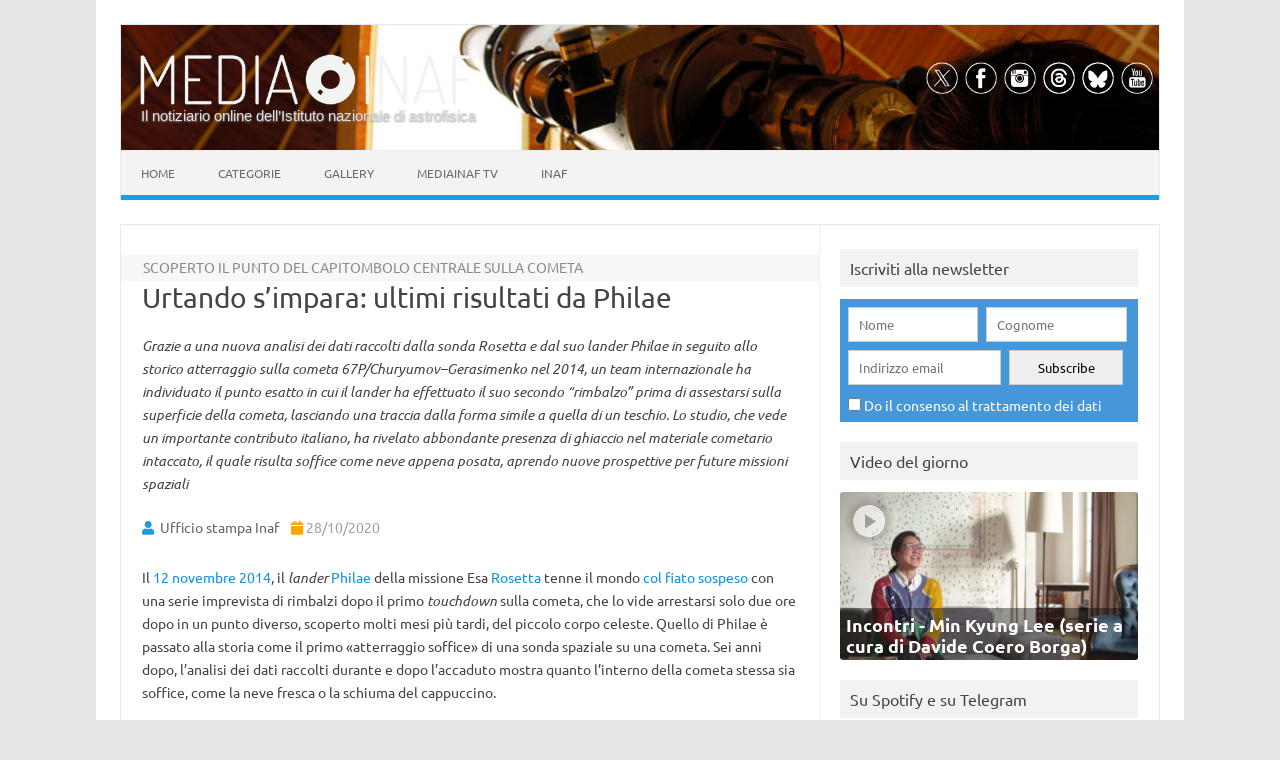

--- FILE ---
content_type: text/html; charset=UTF-8
request_url: https://www.media.inaf.it/2020/10/28/philae-rimbalzi-67p/
body_size: 84110
content:
<!DOCTYPE html>
<html lang="it-IT">
<!--<![endif]-->
<head>
<meta charset="UTF-8">
<meta name="viewport" content="width=device-width, user-scalable=yes, initial-scale=1.0">
<meta name="facebook-domain-verification" content="jl5h6w8h0hdcj19g7zwl9smcjebisq" />
<meta name="google-site-verification" content="R5oC4XjKQXIWbe1hjB350p9B7YlVOeVE0b4ZevTzbjU" />
<meta name="thumbnail" content="https://www.media.inaf.it/wp-content/uploads/2020/10/philae-bouncing-660x440.jpg" />
<link rel="profile" href="http://gmpg.org/xfn/11">
<!-- Start favicon defs by Mala -->
<link rel="apple-touch-icon" sizes="57x57" href="/favicons/apple-icon-57x57.png">
<link rel="apple-touch-icon" sizes="60x60" href="/favicons/apple-icon-60x60.png">
<link rel="apple-touch-icon" sizes="72x72" href="/favicons/apple-icon-72x72.png">
<link rel="apple-touch-icon" sizes="76x76" href="/favicons/apple-icon-76x76.png">
<link rel="apple-touch-icon" sizes="114x114" href="/favicons/apple-icon-114x114.png">
<link rel="apple-touch-icon" sizes="120x120" href="/favicons/apple-icon-120x120.png">
<link rel="apple-touch-icon" sizes="144x144" href="/favicons/apple-icon-144x144.png">
<link rel="apple-touch-icon" sizes="152x152" href="/favicons/apple-icon-152x152.png">
<link rel="apple-touch-icon" sizes="180x180" href="/favicons/apple-icon-180x180.png">
<link rel="icon" type="image/png" sizes="192x192"  href="/favicons/android-icon-192x192.png">
<link rel="icon" type="image/png" sizes="32x32" href="/favicons/favicon-32x32.png">
<link rel="icon" type="image/png" sizes="96x96" href="/favicons/favicon-96x96.png">
<link rel="icon" type="image/png" sizes="16x16" href="/favicons/favicon-16x16.png">
<link rel="manifest" href="/favicons/manifest.json">
<meta name="msapplication-TileColor" content="#ffffff">
<meta name="msapplication-TileImage" content="/favicons/ms-icon-144x144.png">
<meta name="theme-color" content="#ffffff">
<!-- End favicon -->
<meta property="og:site_name" content="MEDIA INAF" />
<meta property="fb:admins" content="1445982579" />
<meta name="twitter:site" content="@mediainaf" />
<meta name="author" content="Ufficio stampa Inaf" />
<meta name="description" content="Grazie a una nuova analisi dei dati raccolti dalla sonda Rosetta e dal suo lander Philae in seguito allo storico atterraggio sulla cometa 67P/Churyumov–Gerasimenko nel 2014, un team internazionale ha individuato il punto esatto in cui il lander ha effettuato il suo secondo “rimbalzo” prima di assestarsi sulla superficie della cometa, lasciando una traccia dalla forma simile a quella di un teschio. Lo studio, che vede un importante contributo italiano, ha rivelato abbondante presenza di ghiaccio nel materiale cometario intaccato, il quale risulta soffice come neve appena posata, aprendo nuove prospettive per future missioni spaziali
" />
<meta property="og:title" content="Urtando s’impara: ultimi risultati da Philae" />
<meta property="og:url" content="https://www.media.inaf.it/2020/10/28/philae-rimbalzi-67p/" />
<meta property="og:type" content="article" />
<meta property="og:description" content="Grazie a una nuova analisi dei dati raccolti dalla sonda Rosetta e dal suo lander Philae in seguito allo storico atterraggio sulla cometa 67P/Churyumov–Gerasimenko nel 2014, un team internazionale ha individuato il punto esatto in cui il " />
<meta name="twitter:title" content="Urtando s’impara: ultimi risultati da Philae" />
<meta name="twitter:description" content="Grazie a una nuova analisi dei dati raccolti dalla sonda Rosetta e dal suo lander Philae in seguito allo storico atterraggio sulla cometa 67P/Churyumov–Gerasimenko nel 2014, un team internazionale ha individuato il punto esatto in cui il " />
<meta property="og:author" content="Ufficio stampa Inaf" />
<meta property="og:image" content="https://www.media.inaf.it/wp-content/uploads/2020/10/philae-bouncing.jpg" />
<link rel="image_src" href="https://www.media.inaf.it/wp-content/uploads/2020/10/philae-bouncing.jpg" />
<meta name="twitter:card" content="summary_large_image" />
<meta name="twitter:image" content="https://www.media.inaf.it/wp-content/uploads/2020/10/philae-bouncing.jpg" />
<link rel="preload" href="https://www.media.inaf.it/wp-content/themes/malaspinaf/fonts/fontawesome-free-5.14.0-web/css/all.min.css" as='style' onload="this.onload=null;this.rel='stylesheet'" />
<link rel='preload' id='themonic-fonts-css' href='https://www.media.inaf.it/wp-content/themes/malaspinaf/fonts/ubuntu-v20-latin_latin-ext/all.css' as='style' onload="this.onload=null;this.rel='stylesheet'"  />
<title>Urtando s’impara: ultimi risultati da Philae &#8211; MEDIA INAF</title>
<meta name='robots' content='max-image-preview:large' />
<link rel="alternate" type="application/rss+xml" title="MEDIA INAF &raquo; Feed" href="https://www.media.inaf.it/feed/" />
<link rel="alternate" title="oEmbed (JSON)" type="application/json+oembed" href="https://www.media.inaf.it/wp-json/oembed/1.0/embed?url=https%3A%2F%2Fwww.media.inaf.it%2F2020%2F10%2F28%2Fphilae-rimbalzi-67p%2F" />
<link rel="alternate" title="oEmbed (XML)" type="text/xml+oembed" href="https://www.media.inaf.it/wp-json/oembed/1.0/embed?url=https%3A%2F%2Fwww.media.inaf.it%2F2020%2F10%2F28%2Fphilae-rimbalzi-67p%2F&#038;format=xml" />
<style id='wp-img-auto-sizes-contain-inline-css' type='text/css'>
img:is([sizes=auto i],[sizes^="auto," i]){contain-intrinsic-size:3000px 1500px}
/*# sourceURL=wp-img-auto-sizes-contain-inline-css */
</style>
<link rel='stylesheet' id='pmb_common-css' href='https://www.media.inaf.it/wp-content/plugins/print-my-blog/assets/styles/pmb-common.css?ver=1757340526' type='text/css' media='all' />
<style id='wp-block-library-inline-css' type='text/css'>
:root{--wp-block-synced-color:#7a00df;--wp-block-synced-color--rgb:122,0,223;--wp-bound-block-color:var(--wp-block-synced-color);--wp-editor-canvas-background:#ddd;--wp-admin-theme-color:#007cba;--wp-admin-theme-color--rgb:0,124,186;--wp-admin-theme-color-darker-10:#006ba1;--wp-admin-theme-color-darker-10--rgb:0,107,160.5;--wp-admin-theme-color-darker-20:#005a87;--wp-admin-theme-color-darker-20--rgb:0,90,135;--wp-admin-border-width-focus:2px}@media (min-resolution:192dpi){:root{--wp-admin-border-width-focus:1.5px}}.wp-element-button{cursor:pointer}:root .has-very-light-gray-background-color{background-color:#eee}:root .has-very-dark-gray-background-color{background-color:#313131}:root .has-very-light-gray-color{color:#eee}:root .has-very-dark-gray-color{color:#313131}:root .has-vivid-green-cyan-to-vivid-cyan-blue-gradient-background{background:linear-gradient(135deg,#00d084,#0693e3)}:root .has-purple-crush-gradient-background{background:linear-gradient(135deg,#34e2e4,#4721fb 50%,#ab1dfe)}:root .has-hazy-dawn-gradient-background{background:linear-gradient(135deg,#faaca8,#dad0ec)}:root .has-subdued-olive-gradient-background{background:linear-gradient(135deg,#fafae1,#67a671)}:root .has-atomic-cream-gradient-background{background:linear-gradient(135deg,#fdd79a,#004a59)}:root .has-nightshade-gradient-background{background:linear-gradient(135deg,#330968,#31cdcf)}:root .has-midnight-gradient-background{background:linear-gradient(135deg,#020381,#2874fc)}:root{--wp--preset--font-size--normal:16px;--wp--preset--font-size--huge:42px}.has-regular-font-size{font-size:1em}.has-larger-font-size{font-size:2.625em}.has-normal-font-size{font-size:var(--wp--preset--font-size--normal)}.has-huge-font-size{font-size:var(--wp--preset--font-size--huge)}.has-text-align-center{text-align:center}.has-text-align-left{text-align:left}.has-text-align-right{text-align:right}.has-fit-text{white-space:nowrap!important}#end-resizable-editor-section{display:none}.aligncenter{clear:both}.items-justified-left{justify-content:flex-start}.items-justified-center{justify-content:center}.items-justified-right{justify-content:flex-end}.items-justified-space-between{justify-content:space-between}.screen-reader-text{border:0;clip-path:inset(50%);height:1px;margin:-1px;overflow:hidden;padding:0;position:absolute;width:1px;word-wrap:normal!important}.screen-reader-text:focus{background-color:#ddd;clip-path:none;color:#444;display:block;font-size:1em;height:auto;left:5px;line-height:normal;padding:15px 23px 14px;text-decoration:none;top:5px;width:auto;z-index:100000}html :where(.has-border-color){border-style:solid}html :where([style*=border-top-color]){border-top-style:solid}html :where([style*=border-right-color]){border-right-style:solid}html :where([style*=border-bottom-color]){border-bottom-style:solid}html :where([style*=border-left-color]){border-left-style:solid}html :where([style*=border-width]){border-style:solid}html :where([style*=border-top-width]){border-top-style:solid}html :where([style*=border-right-width]){border-right-style:solid}html :where([style*=border-bottom-width]){border-bottom-style:solid}html :where([style*=border-left-width]){border-left-style:solid}html :where(img[class*=wp-image-]){height:auto;max-width:100%}:where(figure){margin:0 0 1em}html :where(.is-position-sticky){--wp-admin--admin-bar--position-offset:var(--wp-admin--admin-bar--height,0px)}@media screen and (max-width:600px){html :where(.is-position-sticky){--wp-admin--admin-bar--position-offset:0px}}

/*# sourceURL=wp-block-library-inline-css */
</style><style id='global-styles-inline-css' type='text/css'>
:root{--wp--preset--aspect-ratio--square: 1;--wp--preset--aspect-ratio--4-3: 4/3;--wp--preset--aspect-ratio--3-4: 3/4;--wp--preset--aspect-ratio--3-2: 3/2;--wp--preset--aspect-ratio--2-3: 2/3;--wp--preset--aspect-ratio--16-9: 16/9;--wp--preset--aspect-ratio--9-16: 9/16;--wp--preset--color--black: #000000;--wp--preset--color--cyan-bluish-gray: #abb8c3;--wp--preset--color--white: #ffffff;--wp--preset--color--pale-pink: #f78da7;--wp--preset--color--vivid-red: #cf2e2e;--wp--preset--color--luminous-vivid-orange: #ff6900;--wp--preset--color--luminous-vivid-amber: #fcb900;--wp--preset--color--light-green-cyan: #7bdcb5;--wp--preset--color--vivid-green-cyan: #00d084;--wp--preset--color--pale-cyan-blue: #8ed1fc;--wp--preset--color--vivid-cyan-blue: #0693e3;--wp--preset--color--vivid-purple: #9b51e0;--wp--preset--gradient--vivid-cyan-blue-to-vivid-purple: linear-gradient(135deg,rgb(6,147,227) 0%,rgb(155,81,224) 100%);--wp--preset--gradient--light-green-cyan-to-vivid-green-cyan: linear-gradient(135deg,rgb(122,220,180) 0%,rgb(0,208,130) 100%);--wp--preset--gradient--luminous-vivid-amber-to-luminous-vivid-orange: linear-gradient(135deg,rgb(252,185,0) 0%,rgb(255,105,0) 100%);--wp--preset--gradient--luminous-vivid-orange-to-vivid-red: linear-gradient(135deg,rgb(255,105,0) 0%,rgb(207,46,46) 100%);--wp--preset--gradient--very-light-gray-to-cyan-bluish-gray: linear-gradient(135deg,rgb(238,238,238) 0%,rgb(169,184,195) 100%);--wp--preset--gradient--cool-to-warm-spectrum: linear-gradient(135deg,rgb(74,234,220) 0%,rgb(151,120,209) 20%,rgb(207,42,186) 40%,rgb(238,44,130) 60%,rgb(251,105,98) 80%,rgb(254,248,76) 100%);--wp--preset--gradient--blush-light-purple: linear-gradient(135deg,rgb(255,206,236) 0%,rgb(152,150,240) 100%);--wp--preset--gradient--blush-bordeaux: linear-gradient(135deg,rgb(254,205,165) 0%,rgb(254,45,45) 50%,rgb(107,0,62) 100%);--wp--preset--gradient--luminous-dusk: linear-gradient(135deg,rgb(255,203,112) 0%,rgb(199,81,192) 50%,rgb(65,88,208) 100%);--wp--preset--gradient--pale-ocean: linear-gradient(135deg,rgb(255,245,203) 0%,rgb(182,227,212) 50%,rgb(51,167,181) 100%);--wp--preset--gradient--electric-grass: linear-gradient(135deg,rgb(202,248,128) 0%,rgb(113,206,126) 100%);--wp--preset--gradient--midnight: linear-gradient(135deg,rgb(2,3,129) 0%,rgb(40,116,252) 100%);--wp--preset--font-size--small: 13px;--wp--preset--font-size--medium: 20px;--wp--preset--font-size--large: 36px;--wp--preset--font-size--x-large: 42px;--wp--preset--spacing--20: 0.44rem;--wp--preset--spacing--30: 0.67rem;--wp--preset--spacing--40: 1rem;--wp--preset--spacing--50: 1.5rem;--wp--preset--spacing--60: 2.25rem;--wp--preset--spacing--70: 3.38rem;--wp--preset--spacing--80: 5.06rem;--wp--preset--shadow--natural: 6px 6px 9px rgba(0, 0, 0, 0.2);--wp--preset--shadow--deep: 12px 12px 50px rgba(0, 0, 0, 0.4);--wp--preset--shadow--sharp: 6px 6px 0px rgba(0, 0, 0, 0.2);--wp--preset--shadow--outlined: 6px 6px 0px -3px rgb(255, 255, 255), 6px 6px rgb(0, 0, 0);--wp--preset--shadow--crisp: 6px 6px 0px rgb(0, 0, 0);}:where(body) { margin: 0; }.wp-site-blocks > .alignleft { float: left; margin-right: 2em; }.wp-site-blocks > .alignright { float: right; margin-left: 2em; }.wp-site-blocks > .aligncenter { justify-content: center; margin-left: auto; margin-right: auto; }:where(.is-layout-flex){gap: 0.5em;}:where(.is-layout-grid){gap: 0.5em;}.is-layout-flow > .alignleft{float: left;margin-inline-start: 0;margin-inline-end: 2em;}.is-layout-flow > .alignright{float: right;margin-inline-start: 2em;margin-inline-end: 0;}.is-layout-flow > .aligncenter{margin-left: auto !important;margin-right: auto !important;}.is-layout-constrained > .alignleft{float: left;margin-inline-start: 0;margin-inline-end: 2em;}.is-layout-constrained > .alignright{float: right;margin-inline-start: 2em;margin-inline-end: 0;}.is-layout-constrained > .aligncenter{margin-left: auto !important;margin-right: auto !important;}.is-layout-constrained > :where(:not(.alignleft):not(.alignright):not(.alignfull)){margin-left: auto !important;margin-right: auto !important;}body .is-layout-flex{display: flex;}.is-layout-flex{flex-wrap: wrap;align-items: center;}.is-layout-flex > :is(*, div){margin: 0;}body .is-layout-grid{display: grid;}.is-layout-grid > :is(*, div){margin: 0;}body{padding-top: 0px;padding-right: 0px;padding-bottom: 0px;padding-left: 0px;}a:where(:not(.wp-element-button)){text-decoration: underline;}:root :where(.wp-element-button, .wp-block-button__link){background-color: #32373c;border-width: 0;color: #fff;font-family: inherit;font-size: inherit;font-style: inherit;font-weight: inherit;letter-spacing: inherit;line-height: inherit;padding-top: calc(0.667em + 2px);padding-right: calc(1.333em + 2px);padding-bottom: calc(0.667em + 2px);padding-left: calc(1.333em + 2px);text-decoration: none;text-transform: inherit;}.has-black-color{color: var(--wp--preset--color--black) !important;}.has-cyan-bluish-gray-color{color: var(--wp--preset--color--cyan-bluish-gray) !important;}.has-white-color{color: var(--wp--preset--color--white) !important;}.has-pale-pink-color{color: var(--wp--preset--color--pale-pink) !important;}.has-vivid-red-color{color: var(--wp--preset--color--vivid-red) !important;}.has-luminous-vivid-orange-color{color: var(--wp--preset--color--luminous-vivid-orange) !important;}.has-luminous-vivid-amber-color{color: var(--wp--preset--color--luminous-vivid-amber) !important;}.has-light-green-cyan-color{color: var(--wp--preset--color--light-green-cyan) !important;}.has-vivid-green-cyan-color{color: var(--wp--preset--color--vivid-green-cyan) !important;}.has-pale-cyan-blue-color{color: var(--wp--preset--color--pale-cyan-blue) !important;}.has-vivid-cyan-blue-color{color: var(--wp--preset--color--vivid-cyan-blue) !important;}.has-vivid-purple-color{color: var(--wp--preset--color--vivid-purple) !important;}.has-black-background-color{background-color: var(--wp--preset--color--black) !important;}.has-cyan-bluish-gray-background-color{background-color: var(--wp--preset--color--cyan-bluish-gray) !important;}.has-white-background-color{background-color: var(--wp--preset--color--white) !important;}.has-pale-pink-background-color{background-color: var(--wp--preset--color--pale-pink) !important;}.has-vivid-red-background-color{background-color: var(--wp--preset--color--vivid-red) !important;}.has-luminous-vivid-orange-background-color{background-color: var(--wp--preset--color--luminous-vivid-orange) !important;}.has-luminous-vivid-amber-background-color{background-color: var(--wp--preset--color--luminous-vivid-amber) !important;}.has-light-green-cyan-background-color{background-color: var(--wp--preset--color--light-green-cyan) !important;}.has-vivid-green-cyan-background-color{background-color: var(--wp--preset--color--vivid-green-cyan) !important;}.has-pale-cyan-blue-background-color{background-color: var(--wp--preset--color--pale-cyan-blue) !important;}.has-vivid-cyan-blue-background-color{background-color: var(--wp--preset--color--vivid-cyan-blue) !important;}.has-vivid-purple-background-color{background-color: var(--wp--preset--color--vivid-purple) !important;}.has-black-border-color{border-color: var(--wp--preset--color--black) !important;}.has-cyan-bluish-gray-border-color{border-color: var(--wp--preset--color--cyan-bluish-gray) !important;}.has-white-border-color{border-color: var(--wp--preset--color--white) !important;}.has-pale-pink-border-color{border-color: var(--wp--preset--color--pale-pink) !important;}.has-vivid-red-border-color{border-color: var(--wp--preset--color--vivid-red) !important;}.has-luminous-vivid-orange-border-color{border-color: var(--wp--preset--color--luminous-vivid-orange) !important;}.has-luminous-vivid-amber-border-color{border-color: var(--wp--preset--color--luminous-vivid-amber) !important;}.has-light-green-cyan-border-color{border-color: var(--wp--preset--color--light-green-cyan) !important;}.has-vivid-green-cyan-border-color{border-color: var(--wp--preset--color--vivid-green-cyan) !important;}.has-pale-cyan-blue-border-color{border-color: var(--wp--preset--color--pale-cyan-blue) !important;}.has-vivid-cyan-blue-border-color{border-color: var(--wp--preset--color--vivid-cyan-blue) !important;}.has-vivid-purple-border-color{border-color: var(--wp--preset--color--vivid-purple) !important;}.has-vivid-cyan-blue-to-vivid-purple-gradient-background{background: var(--wp--preset--gradient--vivid-cyan-blue-to-vivid-purple) !important;}.has-light-green-cyan-to-vivid-green-cyan-gradient-background{background: var(--wp--preset--gradient--light-green-cyan-to-vivid-green-cyan) !important;}.has-luminous-vivid-amber-to-luminous-vivid-orange-gradient-background{background: var(--wp--preset--gradient--luminous-vivid-amber-to-luminous-vivid-orange) !important;}.has-luminous-vivid-orange-to-vivid-red-gradient-background{background: var(--wp--preset--gradient--luminous-vivid-orange-to-vivid-red) !important;}.has-very-light-gray-to-cyan-bluish-gray-gradient-background{background: var(--wp--preset--gradient--very-light-gray-to-cyan-bluish-gray) !important;}.has-cool-to-warm-spectrum-gradient-background{background: var(--wp--preset--gradient--cool-to-warm-spectrum) !important;}.has-blush-light-purple-gradient-background{background: var(--wp--preset--gradient--blush-light-purple) !important;}.has-blush-bordeaux-gradient-background{background: var(--wp--preset--gradient--blush-bordeaux) !important;}.has-luminous-dusk-gradient-background{background: var(--wp--preset--gradient--luminous-dusk) !important;}.has-pale-ocean-gradient-background{background: var(--wp--preset--gradient--pale-ocean) !important;}.has-electric-grass-gradient-background{background: var(--wp--preset--gradient--electric-grass) !important;}.has-midnight-gradient-background{background: var(--wp--preset--gradient--midnight) !important;}.has-small-font-size{font-size: var(--wp--preset--font-size--small) !important;}.has-medium-font-size{font-size: var(--wp--preset--font-size--medium) !important;}.has-large-font-size{font-size: var(--wp--preset--font-size--large) !important;}.has-x-large-font-size{font-size: var(--wp--preset--font-size--x-large) !important;}
/*# sourceURL=global-styles-inline-css */
</style>

<link rel='stylesheet' id='contact-form-7-css' href='https://www.media.inaf.it/wp-content/plugins/contact-form-7/includes/css/styles.css?ver=6.1.4' type='text/css' media='all' />
<link rel='stylesheet' id='cookie-notice-front-css' href='https://www.media.inaf.it/wp-content/plugins/cookie-notice/css/front.min.css?ver=2.5.11' type='text/css' media='all' />
<link rel='stylesheet' id='gn-frontend-gnfollow-style-css' href='https://www.media.inaf.it/wp-content/plugins/gn-publisher/assets/css/gn-frontend-gnfollow.min.css?ver=1.5.26' type='text/css' media='all' />
<link rel='stylesheet' id='themonic-style-css' href='https://www.media.inaf.it/wp-content/themes/malaspinaf/style.min.css?ver=1767025219' type='text/css' media='all' />
<link rel='stylesheet' id='custom-style-css' href='https://www.media.inaf.it/wp-content/themes/malaspinaf/custom.css?ver=6.9' type='text/css' media='all' />
<link rel='stylesheet' id='newsletter-css' href='https://www.media.inaf.it/wp-content/plugins/newsletter/style.css?ver=8.9.2' type='text/css' media='all' />
<link rel='stylesheet' id='slb_core-css' href='https://www.media.inaf.it/wp-content/plugins/simple-lightbox/client/css/app.css?ver=2.9.4' type='text/css' media='all' />
<script type="text/javascript" id="cookie-notice-front-js-before">
/* <![CDATA[ */
var cnArgs = {"ajaxUrl":"https:\/\/www.media.inaf.it\/wp-admin\/admin-ajax.php","nonce":"8e6a7f4e5d","hideEffect":"fade","position":"bottom","onScroll":true,"onScrollOffset":144,"onClick":true,"cookieName":"cookie_notice_accepted","cookieTime":15811200,"cookieTimeRejected":3600,"globalCookie":false,"redirection":true,"cache":false,"revokeCookies":false,"revokeCookiesOpt":"automatic"};

//# sourceURL=cookie-notice-front-js-before
/* ]]> */
</script>
<script type="text/javascript" src="https://www.media.inaf.it/wp-content/plugins/cookie-notice/js/front.min.js?ver=2.5.11" id="cookie-notice-front-js"></script>
<script type="text/javascript" src="https://www.media.inaf.it/wp-includes/js/jquery/jquery.min.js?ver=3.7.1" id="jquery-core-js"></script>
<script type="text/javascript" src="https://www.media.inaf.it/wp-includes/js/jquery/jquery-migrate.min.js?ver=3.4.1" id="jquery-migrate-js"></script>
<script type="text/javascript" src="https://www.media.inaf.it/wp-content/themes/malaspinaf/js/mediainaf.js" id="mediainaf-js"></script>
<link rel="https://api.w.org/" href="https://www.media.inaf.it/wp-json/" /><link rel="alternate" title="JSON" type="application/json" href="https://www.media.inaf.it/wp-json/wp/v2/posts/1698387" /><link rel="EditURI" type="application/rsd+xml" title="RSD" href="https://www.media.inaf.it/xmlrpc.php?rsd" />
<meta name="generator" content="WordPress 6.9" />
<link rel="canonical" href="https://www.media.inaf.it/2020/10/28/philae-rimbalzi-67p/" />
<link rel='shortlink' href='https://www.media.inaf.it/?p=1698387' />
<noscript><style id="rocket-lazyload-nojs-css">.rll-youtube-player, [data-lazy-src]{display:none !important;}</style></noscript> 

<script type="application/ld+json" class="gnpub-schema-markup-output">
{"@context":"https:\/\/schema.org\/","@type":"NewsArticle","@id":"https:\/\/www.media.inaf.it\/2020\/10\/28\/philae-rimbalzi-67p\/#newsarticle","url":"https:\/\/www.media.inaf.it\/2020\/10\/28\/philae-rimbalzi-67p\/","image":{"@type":"ImageObject","url":"https:\/\/www.media.inaf.it\/wp-content\/uploads\/2020\/10\/philae-bouncing-150x150.jpg","width":150,"height":150},"headline":"Urtando s\u2019impara: ultimi risultati da Philae","mainEntityOfPage":"https:\/\/www.media.inaf.it\/2020\/10\/28\/philae-rimbalzi-67p\/","datePublished":"2020-10-28T17:42:02+01:00","dateModified":"2020-10-29T09:10:18+01:00","description":"Grazie a una nuova analisi dei dati raccolti dalla sonda Rosetta e dal suo lander Philae in seguito allo storico atterraggio sulla cometa 67P\/Churyumov\u2013Gerasimenko nel 2014, un team internazionale ha individuato il punto esatto in cui il lander ha effettuato il suo secondo \u201crimbalzo\u201d prima di assestarsi sulla superficie della cometa, lasciando una traccia dalla forma simile a quella di un teschio. Lo studio, che vede un importante contributo italiano, ha rivelato abbondante presenza di ghiaccio nel materiale cometario intaccato, il quale risulta soffice come neve appena posata, aprendo nuove prospettive per future missioni spaziali\r\n","articleSection":"Spazio","articleBody":"Il 12 novembre 2014, il lander Philae della missione Esa Rosetta tenne il mondo col fiato sospeso con una serie imprevista di rimbalzi dopo il primo touchdown sulla cometa, che lo vide arrestarsi solo due ore dopo in un punto diverso, scoperto molti mesi pi\u00f9 tardi, del piccolo corpo celeste. Quello di Philae \u00e8 passato alla storia come il primo \u00abatterraggio soffice\u00bb di una sonda spaziale su una cometa. Sei anni dopo, l\u2019analisi dei dati raccolti durante e dopo l\u2019accaduto mostra quanto l\u2019interno della cometa stessa sia soffice, come la neve fresca o la schiuma del cappuccino.\r\n\r\n[caption id=\"attachment_1698393\" align=\"alignnone\" width=\"2560\"] Crediti per la prima immagine del touchdown: Esa \/ Rosetta \/ Philae \/ Rolis \/ Dlr; tutte le altre immagini: Esa \/ Rosetta \/ Mps For Osiris Team Mps \/ Upd \/ Lam \/ Iaa \/ Sso \/ Inta \/ Upm \/ Dasp \/ Ida; analisi: O\u2019Rourke et al. (2020); versione italiana a cura dell\u2019ufficio stampa Inaf[\/caption]\r\n\r\nDopo un lungo lavoro investigativo guidato da Laurence O\u2019Rourke dell\u2019Esa, \u00e8 stato finalmente scoperto il punto del \u00abcapitombolo\u00bb centrale del lungo percorso di Philae, di cui erano note le posizioni solo della prima e dell\u2019ultima toccata. Lo studio, basato sui dati di diversi strumenti a bordo di Rosetta nonch\u00e9 del magnetometro di Philae, \u00e8 stato pubblicato in un articolo sulla rivista Nature.\r\n\r\nOltre a risolvere l\u2019ultimo mistero riguardante il rocambolesco atterraggio, questo risultato rivela una grande abbondanza di ghiaccio d\u2019acqua, che nella regione scalfita ed esposta da Philae raggiunge fino al 50 per cento del totale. Significativo per raggiungere questa conclusione il contributo dei ricercatori Gianrico Filacchione, Mauro Ciarniello, Andrea Raponi e Fabrizio Capaccioni dell\u2019Istituto nazionale di astrofisica (Inaf) e dei dati raccolti dallo strumento italiano Virtis (Visible InfraRed and Thermal Imaging Spectrometer), finanziato dall\u2019Agenzia spaziale italiana e realizzato dalla Leonardo spa. di Campi Bisenzio (Firenze) sotto la responsabilit\u00e0 scientifica dell\u2019Istituto di astrofisica e planetologia spaziali dell\u2019Inaf.\r\n\r\n\u00abIl masso, in inglese boulder, spaccato da Philae \u00e8 molto riflettente, rivelando la pi\u00f9 grande percentuale di ghiaccio d\u2019acqua che abbiamo osservato sulla cometa, e dimostrando che il ghiaccio pu\u00f2 essere presente in abbondanza elevata sulla superficie\u00bb, spiega Filacchione, tra i co-autori del nuovo articolo. \u00abInoltre, il ghiaccio risulta essere molto poroso, come indica la bassa resistenza alla compressione, di soli 12 pascal, esercitata dal materiale in risposta all\u2019impatto di Philae\u00bb.\r\n\r\nIl lander, grande come una lavatrice e dotato di diverse appendici tra cui i tre \u201cpiedi\u201d, le antenne e altri sensori, ha trascorso circa due minuti nell\u2019area individuata dal nuovo studio. Non si tratta di un semplice rimbalzo elastico, come quello di una pallina sul campo da tennis, ma della risposta di un corpo dalla forma complessa che cade su un terreno scosceso \u2013 il tutto in un regime di microgravit\u00e0, causato dalla massa esigua della cometa. E cos\u00ec Philae ha intaccato la superficie cometaria in diversi punti durante questo secondo rimbalzo, lasciando una serie di segni che sono valsi a questa regione il soprannome di \u201ccima del teschio\u201d.\r\n\r\n\u00abA pi\u00f9 di 4 anni dalla conclusione della missione, l\u2019analisi dei dati di Rosetta ancora ci riserva grandi soddisfazioni. Il team guidato da Laurence O\u2019Rourke ha saputo sfruttare un evento inaspettato come l\u2019atterraggio in pi\u00f9 fasi del lander Philae per aprire delle possibilit\u00e0 di indagine della composizione e della struttura della immediata sotto-superficie della cometa originariamente non previste\u00bb, commenta Eleonora Ammannito, ricercatrice dell\u2019Agenzia spaziale italiana. \u00abLa presenza e la consistenza del ghiaccio di acqua cos\u00ec vicino alla superficie sar\u00e0 una indicazione preziosa nella progettazione delle nuove missioni cometarie che inevitabilmente avranno come obiettivo quello di raggiungere il materiale pristino e non alterato contenuto all\u2019interno di questi oggetti ancora misteriosi\u00bb. Importante in questo contesto anche il contributo di Alessandra Rotundi dell\u2019Universit\u00e0 Parthenope di Napoli, a capo di un altro strumento a bordo di Rosetta, i cui modelli sono stati usati per determinare il rapporto tra polvere e ghiaccio nella regione.\r\n\r\n[caption id=\"attachment_1698399\" align=\"alignnone\" width=\"2560\"] Crediti per le immagini: Esa \/ Rosetta \/ Mps For Osiris Team Mps \/ Upd \/ Lam \/ Iaa \/ Sso \/ Inta \/ Upm \/ Dasp \/ Ida; dati: Esa \/ Rosetta \/ Philae \/ Romap; analisi: O\u2019Rourke et al. (2020); versione italiana a cura dell\u2019ufficio stampa Inaf[\/caption]\r\n\r\nLa presenza copiosa di ghiaccio pochi centimetri o decimetri sotto la superficie del masso toccato dal lander, coperto come tutta la cometa da uno strato scuro di materiale refrattario ed organico, apre prospettive interessanti per future missioni che potrebbero visitare comete per raccogliere materiale da riportare e studiare sulla Terra. Le comete sono \u00abcapsule temporali\u00bb che conservano al loro interno materiale primordiale risalente agli albori del Sistema solare, prima che si formassero la Terra e gli altri i pianeti, utilissimo ai ricercatori per studiare le nostre origini cosmiche. Queste missioni di sample return sono per\u00f2 estremamente ambiziose, come evidente dalle recenti operazioni della sonda Nasa Osiris-Rex, che negli ultimi giorni ha prelevato un campione dell\u2019asteroide Bennu, non senza difficolt\u00e0 e imprevisti.\r\n\r\n\u00abSapere che non bisogna necessariamente scavare in profondit\u00e0 per raggiungere il ghiaccio e altri composti volatili di origine primordiale, ma se ne pu\u00f2 trovare a sufficienza in prossimit\u00e0 della superficie di una cometa \u00e8 rincuorante\u00bb, commenta Capaccioni. \u00abQuesto significa che una futura missione di\u00a0sample\u00a0return\u00a0potrebbe ragionevolmente raccogliere e preservare in condizioni criogeniche non solo materiale organico e refrattario, ma anche ghiaccio e composti maggiormente volatili che rappresentano\u00a0uno spaccato della composizione primordiale della nube da cui si \u00e8 formato il nostro Sistema solare\u00bb.\r\n\r\nPer saperne di pi\u00f9:\r\n\r\n \tLeggi su Nature lo studio \u00abThe Philae lander reveals low strength primitive ice inside cometary boulders\u00bb, di Laurence O\u2019Rourke, Philip Heinisch, Ju\u0308rgen Blum, Sonia Fornasier, Gianrico Filacchione, Hong Van Hoang, Mauro Ciarniello, Andrea Raponi, Bastian Gundlach, Rafael Andres, Bjoern Grieger, Karl-Heinz Gla\u00dfmeier, Michael Ku\u0308ppers, Alessandra Rotundi, Olivier Groussin, Dominique Bockele\u0301e-Morvan, Hans-Ulrich Auster, Nilda Oklay, Gerhard Paar, Maria del Pilar Caballo Perucha, Gabor Kovacs, Laurent Jorda, Jean Baptiste Vincent, Fabrizio Capaccioni, Nicolas Biver, Joel Parker, Cecilia Tubiana e Holger Sierks\r\n\r\nGuarda il servizio video su MediaInaf Tv, con Andrea Raponi:\r\n\r\nhttps:\/\/youtu.be\/glBG9jQrRHU","keywords":"ESA, IAPS Roma, INAF, Philae, Rosetta, ","name":"Urtando s\u2019impara: ultimi risultati da Philae","thumbnailUrl":"https:\/\/www.media.inaf.it\/wp-content\/uploads\/2020\/10\/philae-bouncing-150x150.jpg","wordCount":982,"timeRequired":"PT4M21S","mainEntity":{"@type":"WebPage","@id":"https:\/\/www.media.inaf.it\/2020\/10\/28\/philae-rimbalzi-67p\/"},"author":{"@type":"Person","name":"Ufficio stampa Inaf","description":"Per contattare l\u2019ufficio stampa: ufficiostampa@inaf.it","url":"https:\/\/www.media.inaf.it\/author\/uffstampainaf\/","sameAs":["http:\/\/www.inaf.it\/"],"image":{"@type":"ImageObject","url":"https:\/\/secure.gravatar.com\/avatar\/66eb36494e461ac66cac7fc72e8c0dc41a74fcf07dfd2ec2d680e052a1cbdd5d?s=96&d=mm&r=g","height":96,"width":96}},"editor":{"@type":"Person","name":"Ufficio stampa Inaf","description":"Per contattare l\u2019ufficio stampa: ufficiostampa@inaf.it","url":"https:\/\/www.media.inaf.it\/author\/uffstampainaf\/","sameAs":["http:\/\/www.inaf.it\/"],"image":{"@type":"ImageObject","url":"https:\/\/secure.gravatar.com\/avatar\/66eb36494e461ac66cac7fc72e8c0dc41a74fcf07dfd2ec2d680e052a1cbdd5d?s=96&d=mm&r=g","height":96,"width":96}}}
</script>
</head>
<body class="wp-singular post-template-default single single-post postid-1698387 single-format-standard wp-theme-malaspinaf cookies-not-set">
<div id="page" class="site">
	<header id="masthead" class="site-header" role="banner" style="background-image: url('https://www.media.inaf.it/wp-content/themes/malaspinaf/img/header/multimedia/header-media-05.jpg'); background-size: cover"> 
					
		<div class="themonic-logo">
        <a href="https://www.media.inaf.it/" title="MEDIA INAF" rel="home"><img src="data:image/svg+xml,%3Csvg%20xmlns='http://www.w3.org/2000/svg'%20viewBox='0%200%200%2055'%3E%3C/svg%3E" height="55" alt="MEDIA INAF" data-lazy-src="https://www.media.inaf.it/wp-content/uploads/2023/09/logo-dosis-557-89.png"><noscript><img src="https://www.media.inaf.it/wp-content/uploads/2023/09/logo-dosis-557-89.png" height="55" alt="MEDIA INAF"></noscript></a>
		<br .../> 
				<a class="site-description" href="https://www.media.inaf.it/">Il notiziario online dell’Istituto nazionale di astrofisica</a>
				</div>
		
		<div class="socialmedia">
							<a href="https://x.com/mediainaf" target="_blank"><img src="data:image/svg+xml,%3Csvg%20xmlns='http://www.w3.org/2000/svg'%20viewBox='0%200%200%200'%3E%3C/svg%3E" alt="Follow us on X" title="Follow us on X" data-lazy-src="https://www.media.inaf.it/wp-content/themes/malaspinaf/img/x.png"/><noscript><img src="https://www.media.inaf.it/wp-content/themes/malaspinaf/img/x.png" alt="Follow us on X" title="Follow us on X"/></noscript></a> 
											<a href="https://facebook.com/media.inaf" target="_blank"><img src="data:image/svg+xml,%3Csvg%20xmlns='http://www.w3.org/2000/svg'%20viewBox='0%200%200%200'%3E%3C/svg%3E" alt="Follow us on Facebook" title="Follow us on Facebook" data-lazy-src="https://www.media.inaf.it/wp-content/themes/malaspinaf/img/facebook.png"/><noscript><img src="https://www.media.inaf.it/wp-content/themes/malaspinaf/img/facebook.png" alt="Follow us on Facebook" title="Follow us on Facebook"/></noscript></a>
											<a href="https://instagram.com/mediainaf" rel="author" target="_blank"><img src="data:image/svg+xml,%3Csvg%20xmlns='http://www.w3.org/2000/svg'%20viewBox='0%200%200%200'%3E%3C/svg%3E" alt="Follow us on Instagram" title="Follow us on Instagram" data-lazy-src="https://www.media.inaf.it/wp-content/themes/malaspinaf/img/instagram.png"/><noscript><img src="https://www.media.inaf.it/wp-content/themes/malaspinaf/img/instagram.png" alt="Follow us on Instagram" title="Follow us on Instagram"/></noscript></a>
											<a href="https://www.threads.net/@mediainaf" rel="author" target="_blank"><img src="data:image/svg+xml,%3Csvg%20xmlns='http://www.w3.org/2000/svg'%20viewBox='0%200%200%200'%3E%3C/svg%3E" alt="Follow us on Threads" title="Follow us on Threads" data-lazy-src="https://www.media.inaf.it/wp-content/themes/malaspinaf/img/threads.png"/><noscript><img src="https://www.media.inaf.it/wp-content/themes/malaspinaf/img/threads.png" alt="Follow us on Threads" title="Follow us on Threads"/></noscript></a>
											<a href="https://bsky.app/profile/media.inaf.it" rel="author" target="_blank"><img src="data:image/svg+xml,%3Csvg%20xmlns='http://www.w3.org/2000/svg'%20viewBox='0%200%200%200'%3E%3C/svg%3E" alt="Follow us on Bluesky" title="Follow us on Bluesky" data-lazy-src="https://www.media.inaf.it/wp-content/themes/malaspinaf/img/bluesky.png"/><noscript><img src="https://www.media.inaf.it/wp-content/themes/malaspinaf/img/bluesky.png" alt="Follow us on Bluesky" title="Follow us on Bluesky"/></noscript></a>
									<a class="rss" href="https://www.youtube.com/user/inaftv?view_as=subscriber&#038;sub_confirmation=1" target="_blank"><img src="data:image/svg+xml,%3Csvg%20xmlns='http://www.w3.org/2000/svg'%20viewBox='0%200%200%200'%3E%3C/svg%3E" alt="Follow us on YouTube" title="Follow us on YouTube" data-lazy-src="https://www.media.inaf.it/wp-content/themes/malaspinaf/img/youtube.png"/><noscript><img src="https://www.media.inaf.it/wp-content/themes/malaspinaf/img/youtube.png" alt="Follow us on YouTube" title="Follow us on YouTube"/></noscript></a>			
					</div>
		

		
		<nav id="site-navigation" class="themonic-nav" role="navigation">
			<a class="assistive-text" href="#main" title="Vai al contenuto">Vai al contenuto</a>
			<ul id="menu-top" class="nav-menu"><li id="menu-item-44039" class="menu-home menu-item menu-item-type-custom menu-item-object-custom menu-item-44039"><a href="/">Home</a></li>
<li id="menu-item-1679873" class="menu-item menu-item-type-custom menu-item-object-custom menu-item-has-children menu-item-1679873"><a href="#">Categorie</a>
<ul class="sub-menu">
	<li id="menu-item-269034" class="menu-astro menu-item menu-item-type-taxonomy menu-item-object-category current-post-ancestor current-menu-parent current-post-parent menu-item-269034"><a href="https://www.media.inaf.it/category/astro/">Astronomia</a></li>
	<li id="menu-item-44041" class="menu-tech menu-item menu-item-type-taxonomy menu-item-object-category menu-item-44041"><a href="https://www.media.inaf.it/category/tech/">Tech</a></li>
	<li id="menu-item-267314" class="menu-fisica menu-item menu-item-type-taxonomy menu-item-object-category menu-item-267314"><a href="https://www.media.inaf.it/category/fisica/">Fisica</a></li>
	<li id="menu-item-267313" class="menu-spazio menu-item menu-item-type-taxonomy menu-item-object-category current-post-ancestor current-menu-parent current-post-parent menu-item-267313"><a href="https://www.media.inaf.it/category/spazio/">Spazio</a></li>
	<li id="menu-item-1694614" class="menu-item menu-item-type-taxonomy menu-item-object-category menu-item-1694614"><a href="https://www.media.inaf.it/category/bio/">Biologia</a></li>
	<li id="menu-item-1694615" class="menu-item menu-item-type-taxonomy menu-item-object-category menu-item-1694615"><a href="https://www.media.inaf.it/category/geologia/">Geologia</a></li>
	<li id="menu-item-1752893" class="menu-item menu-item-type-taxonomy menu-item-object-category menu-item-1752893"><a href="https://www.media.inaf.it/category/coding/">Informatica</a></li>
	<li id="menu-item-1679883" class="menu-item menu-item-type-taxonomy menu-item-object-category menu-item-1679883"><a href="https://www.media.inaf.it/category/eduinaf/">Per le scuole</a></li>
	<li id="menu-item-44043" class="menu-eventi menu-item menu-item-type-taxonomy menu-item-object-category menu-item-44043"><a href="https://www.media.inaf.it/category/eventi/">Eventi</a></li>
	<li id="menu-item-44040" class="menu-news menu-item menu-item-type-taxonomy menu-item-object-category current-post-ancestor current-menu-parent current-post-parent menu-item-44040"><a href="https://www.media.inaf.it/category/news/">Archivio</a></li>
</ul>
</li>
<li id="menu-item-44057" class="menu-gallery menu-item menu-item-type-custom menu-item-object-custom menu-item-44057"><a target="_blank" href="http://gallery.media.inaf.it/main.php">Gallery</a></li>
<li id="menu-item-44044" class="menu-inaftv menu-item menu-item-type-custom menu-item-object-custom menu-item-44044"><a target="_blank" href="https://www.youtube.com/user/inaftv?sub_confirmation=1">MediaInaf Tv</a></li>
<li id="menu-item-1679874" class="menu-item menu-item-type-custom menu-item-object-custom menu-item-has-children menu-item-1679874"><a href="#">Inaf</a>
<ul class="sub-menu">
	<li id="menu-item-1679875" class="menu-item menu-item-type-post_type menu-item-object-page menu-item-1679875"><a href="https://www.media.inaf.it/elenco-delle-sedi-inaf/">Sedi Inaf</a></li>
	<li id="menu-item-1679877" class="menu-item menu-item-type-custom menu-item-object-custom menu-item-1679877"><a href="https://www.media.inaf.it/inaftv/">Astrochannel</a></li>
	<li id="menu-item-1679880" class="menu-item menu-item-type-post_type menu-item-object-page menu-item-1679880"><a href="https://www.media.inaf.it/inaftv/agenda/">Agenda</a></li>
	<li id="menu-item-1679881" class="menu-item menu-item-type-post_type menu-item-object-page menu-item-1679881"><a href="https://www.media.inaf.it/inaftv/news/">Lavoro</a></li>
	<li id="menu-item-1679882" class="menu-item menu-item-type-post_type menu-item-object-page menu-item-1679882"><a href="https://www.media.inaf.it/inaftv/seminari/">Seminari</a></li>
	<li id="menu-item-1754347" class="menu-item menu-item-type-custom menu-item-object-custom menu-item-1754347"><a href="https://universi.inaf.it/">Universi</a></li>
	<li id="menu-item-1679884" class="menu-item menu-item-type-custom menu-item-object-custom menu-item-1679884"><a href="https://edu.inaf.it">Edu Inaf</a></li>
	<li id="menu-item-1680704" class="menu-item menu-item-type-custom menu-item-object-custom menu-item-1680704"><a target="_blank" href="http://www.beniculturali.inaf.it/">Beni culturali</a></li>
	<li id="menu-item-1696174" class="menu-item menu-item-type-custom menu-item-object-custom menu-item-1696174"><a href="https://play.inaf.it/">Play, didattica innovativa</a></li>
	<li id="menu-item-1679886" class="menu-item menu-item-type-custom menu-item-object-custom menu-item-1679886"><a href="http://www.inaf.it/">Sito istituzionale</a></li>
</ul>
</li>
</ul>		</nav><!-- #site-navigation -->
		<div class="clear"></div>
	</header><!-- #masthead -->

	<div id="main" class="wrapper">	<div id="primary" class="site-content">
		<div id="content" role="main">

			
				
	<article id="post-1698387" class="post-1698387 post type-post status-publish format-standard has-post-thumbnail hentry category-astro category-comunicati category-in-evidenza category-news category-spazio tag-esa tag-iaps_roma tag-inaf tag-philae tag-rosetta">
				<header class="entry-header">

			<div class="above-title-meta">
			<div class="subshr">
			SCOPERTO IL PUNTO DEL CAPITOMBOLO CENTRALE SULLA COMETA			</div>
			</div><!-- above title meta end -->
						
						<h1 class="entry-title">Urtando s’impara: ultimi risultati da Philae</h1>
						
			<div class="entry-summary">
				<p>Grazie a una nuova analisi dei dati raccolti dalla sonda Rosetta e dal suo lander Philae in seguito allo storico atterraggio sulla cometa 67P/Churyumov–Gerasimenko nel 2014, un team internazionale ha individuato il punto esatto in cui il lander ha effettuato il suo secondo “rimbalzo” prima di assestarsi sulla superficie della cometa, lasciando una traccia dalla forma simile a quella di un teschio. Lo studio, che vede un importante contributo italiano, ha rivelato abbondante presenza di ghiaccio nel materiale cometario intaccato, il quale risulta soffice come neve appena posata, aprendo nuove prospettive per future missioni spaziali
</p> 
			</div><!-- .entry-summary -->				
			
				
			<div class="below-title-meta">
				<div class="adt">
					<span class="vcard author">
						<span class="fa fa-user" aria-hidden="true" style="color:#2499de"></span>&nbsp; 
						<a href="https://www.media.inaf.it/author/uffstampainaf/" title="Articoli scritti da Ufficio stampa Inaf" rel="author">Ufficio stampa Inaf</a>					</span>&nbsp;&nbsp; 
					<span class="fa fa-calendar" aria-hidden="true" style="color:orange"></span>
						
						<span class="date updated">28/10/2020</span>
						 
				</div>

				<!--
								<div class="adt-social-tw-fb" style="background-color:darkgray;color:white;text-align:center;padding:2px 48px">
					Social buttons need cookies
        		</div>       
				 	
				-->
				
			</div> <!-- below title meta end   -->
						
		</header><!-- .entry-header -->
		<div style="clear:both"></div>
		
							<div class="entry-content">
						<p>Il <a href="https://www.media.inaf.it/2014/11/12/philae-scende-su-cometa-rosetta/">12 novembre 2014</a>, il <em>lander</em> <a href="https://it.wikipedia.org/wiki/Philae_(sonda_spaziale)" target="_blank" rel="noopener noreferrer">Philae</a> della missione Esa <a href="https://www.media.inaf.it/tag/rosetta/">Rosetta</a> tenne il mondo <a href="https://www.media.inaf.it/2014/11/13/bollettino-philae-cometa/">col fiato sospeso</a> con una serie imprevista di rimbalzi dopo il primo <em>touchdown</em> sulla cometa, che lo vide arrestarsi solo due ore dopo in un punto diverso, scoperto molti mesi più tardi, del piccolo corpo celeste. Quello di Philae è passato alla storia come il primo «atterraggio soffice» di una sonda spaziale su una cometa. Sei anni dopo, l’analisi dei dati raccolti durante e dopo l’accaduto mostra quanto l’interno della cometa stessa sia soffice, come la neve fresca o la schiuma del cappuccino.</p>
<div id="attachment_1698393" style="width: 2561px" class="wp-caption alignnone"><a href="https://www.media.inaf.it/wp-content/uploads/2020/10/ESA_ORourke_Philae-touchdown-sites-context-ITA-web-scaled.jpg" data-slb-active="1" data-slb-asset="853438641" data-slb-internal="0"><img fetchpriority="high" decoding="async" aria-describedby="caption-attachment-1698393" class="wp-image-1698393 size-full" src="data:image/svg+xml,%3Csvg%20xmlns='http://www.w3.org/2000/svg'%20viewBox='0%200%202560%201440'%3E%3C/svg%3E" alt="" width="2560" height="1440" data-lazy-srcset="https://www.media.inaf.it/wp-content/uploads/2020/10/ESA_ORourke_Philae-touchdown-sites-context-ITA-web-scaled.jpg 2560w, https://www.media.inaf.it/wp-content/uploads/2020/10/ESA_ORourke_Philae-touchdown-sites-context-ITA-web-340x191.jpg 340w, https://www.media.inaf.it/wp-content/uploads/2020/10/ESA_ORourke_Philae-touchdown-sites-context-ITA-web-664x374.jpg 664w, https://www.media.inaf.it/wp-content/uploads/2020/10/ESA_ORourke_Philae-touchdown-sites-context-ITA-web-768x432.jpg 768w, https://www.media.inaf.it/wp-content/uploads/2020/10/ESA_ORourke_Philae-touchdown-sites-context-ITA-web-1536x864.jpg 1536w, https://www.media.inaf.it/wp-content/uploads/2020/10/ESA_ORourke_Philae-touchdown-sites-context-ITA-web-2048x1152.jpg 2048w, https://www.media.inaf.it/wp-content/uploads/2020/10/ESA_ORourke_Philae-touchdown-sites-context-ITA-web-660x371.jpg 660w" data-lazy-sizes="(max-width: 2560px) 100vw, 2560px" data-lazy-src="https://www.media.inaf.it/wp-content/uploads/2020/10/ESA_ORourke_Philae-touchdown-sites-context-ITA-web-scaled.jpg" /><noscript><img fetchpriority="high" decoding="async" aria-describedby="caption-attachment-1698393" class="wp-image-1698393 size-full" src="https://www.media.inaf.it/wp-content/uploads/2020/10/ESA_ORourke_Philae-touchdown-sites-context-ITA-web-scaled.jpg" alt="" width="2560" height="1440" srcset="https://www.media.inaf.it/wp-content/uploads/2020/10/ESA_ORourke_Philae-touchdown-sites-context-ITA-web-scaled.jpg 2560w, https://www.media.inaf.it/wp-content/uploads/2020/10/ESA_ORourke_Philae-touchdown-sites-context-ITA-web-340x191.jpg 340w, https://www.media.inaf.it/wp-content/uploads/2020/10/ESA_ORourke_Philae-touchdown-sites-context-ITA-web-664x374.jpg 664w, https://www.media.inaf.it/wp-content/uploads/2020/10/ESA_ORourke_Philae-touchdown-sites-context-ITA-web-768x432.jpg 768w, https://www.media.inaf.it/wp-content/uploads/2020/10/ESA_ORourke_Philae-touchdown-sites-context-ITA-web-1536x864.jpg 1536w, https://www.media.inaf.it/wp-content/uploads/2020/10/ESA_ORourke_Philae-touchdown-sites-context-ITA-web-2048x1152.jpg 2048w, https://www.media.inaf.it/wp-content/uploads/2020/10/ESA_ORourke_Philae-touchdown-sites-context-ITA-web-660x371.jpg 660w" sizes="(max-width: 2560px) 100vw, 2560px" /></noscript></a><p id="caption-attachment-1698393" class="wp-caption-text">Crediti per la prima immagine del touchdown: Esa / Rosetta / Philae / Rolis / Dlr; tutte le altre immagini: Esa / Rosetta / Mps For Osiris Team Mps / Upd / Lam / Iaa / Sso / Inta / Upm / Dasp / Ida; analisi: O’Rourke et al. (2020); versione italiana a cura dell’ufficio stampa Inaf</p></div>
<p>Dopo un lungo lavoro investigativo guidato da <strong>Laurence O’Rourke</strong> dell’Esa, è stato finalmente scoperto il punto del «capitombolo» centrale del lungo percorso di Philae, di cui erano note le posizioni solo della prima e dell’ultima toccata. Lo studio, basato sui dati di diversi strumenti a bordo di Rosetta nonché del magnetometro di Philae, è stato pubblicato in un articolo sulla rivista <em>Nature</em>.</p>
<p>Oltre a risolvere l’ultimo mistero riguardante il rocambolesco atterraggio, questo risultato rivela una grande abbondanza di ghiaccio d’acqua, che nella regione scalfita ed esposta da Philae raggiunge fino al 50 per cento del totale. Significativo per raggiungere questa conclusione il contributo dei ricercatori <strong>Gianrico Filacchione</strong>,<strong> Mauro Ciarniello</strong>, <strong>Andrea Raponi</strong> e <strong>Fabrizio Capaccioni</strong> dell’Istituto nazionale di astrofisica (Inaf) e dei dati raccolti dallo strumento italiano Virtis (<em>Visible InfraRed and Thermal Imaging Spectrometer</em>), finanziato dall’Agenzia spaziale italiana e realizzato dalla Leonardo spa. di Campi Bisenzio (Firenze) sotto la responsabilità scientifica dell’Istituto di astrofisica e planetologia spaziali dell’Inaf.</p>
<p>«Il masso, in inglese <em>boulder</em>, spaccato da Philae è molto riflettente, rivelando la più grande percentuale di ghiaccio d’acqua che abbiamo osservato sulla cometa, e dimostrando che il ghiaccio può essere presente in abbondanza elevata sulla superficie», spiega Filacchione, tra i co-autori del nuovo articolo. «Inoltre, il ghiaccio risulta essere molto poroso, come indica la bassa resistenza alla compressione, di soli 12 pascal, esercitata dal materiale in risposta all’impatto di Philae».</p>
<p>Il <em>lander</em>, grande come una lavatrice e dotato di diverse appendici tra cui i tre “piedi”, le antenne e altri sensori, ha trascorso circa due minuti nell’area individuata dal nuovo studio. Non si tratta di un semplice rimbalzo elastico, come quello di una pallina sul campo da tennis, ma della risposta di un corpo dalla forma complessa che cade su un terreno scosceso – il tutto in un regime di microgravità, causato dalla massa esigua della cometa. E così Philae ha intaccato la superficie cometaria in diversi punti durante questo secondo rimbalzo, lasciando una serie di segni che sono valsi a questa regione il soprannome di “cima del teschio”.</p>
<p>«A più di 4 anni dalla conclusione della missione, l’analisi dei dati di Rosetta ancora ci riserva grandi soddisfazioni. Il team guidato da Laurence O’Rourke ha saputo sfruttare un evento inaspettato come l’atterraggio in più fasi del lander Philae per aprire delle possibilità di indagine della composizione e della struttura della immediata sotto-superficie della cometa originariamente non previste», commenta <strong>Eleonora Ammannito</strong>, ricercatrice dell’Agenzia spaziale italiana. «La presenza e la consistenza del ghiaccio di acqua così vicino alla superficie sarà una indicazione preziosa nella progettazione delle nuove missioni cometarie che inevitabilmente avranno come obiettivo quello di raggiungere il materiale pristino e non alterato contenuto all’interno di questi oggetti ancora misteriosi». Importante in questo contesto anche il contributo di <strong>Alessandra Rotundi</strong> dell’Università Parthenope di Napoli, a capo di un altro strumento a bordo di Rosetta, i cui modelli sono stati usati per determinare il rapporto tra polvere e ghiaccio nella regione.</p>
<div id="attachment_1698399" style="width: 2561px" class="wp-caption alignnone"><a href="https://www.media.inaf.it/wp-content/uploads/2020/10/ESA_ORourke_How_Philae_left_its_mark_ITA-web-scaled.jpg" data-slb-active="1" data-slb-asset="1676090742" data-slb-internal="0"><img decoding="async" aria-describedby="caption-attachment-1698399" class="wp-image-1698399 size-full" src="data:image/svg+xml,%3Csvg%20xmlns='http://www.w3.org/2000/svg'%20viewBox='0%200%202560%201440'%3E%3C/svg%3E" alt="" width="2560" height="1440" data-lazy-srcset="https://www.media.inaf.it/wp-content/uploads/2020/10/ESA_ORourke_How_Philae_left_its_mark_ITA-web-scaled.jpg 2560w, https://www.media.inaf.it/wp-content/uploads/2020/10/ESA_ORourke_How_Philae_left_its_mark_ITA-web-340x191.jpg 340w, https://www.media.inaf.it/wp-content/uploads/2020/10/ESA_ORourke_How_Philae_left_its_mark_ITA-web-664x374.jpg 664w, https://www.media.inaf.it/wp-content/uploads/2020/10/ESA_ORourke_How_Philae_left_its_mark_ITA-web-768x432.jpg 768w, https://www.media.inaf.it/wp-content/uploads/2020/10/ESA_ORourke_How_Philae_left_its_mark_ITA-web-1536x864.jpg 1536w, https://www.media.inaf.it/wp-content/uploads/2020/10/ESA_ORourke_How_Philae_left_its_mark_ITA-web-2048x1152.jpg 2048w, https://www.media.inaf.it/wp-content/uploads/2020/10/ESA_ORourke_How_Philae_left_its_mark_ITA-web-660x371.jpg 660w" data-lazy-sizes="(max-width: 2560px) 100vw, 2560px" data-lazy-src="https://www.media.inaf.it/wp-content/uploads/2020/10/ESA_ORourke_How_Philae_left_its_mark_ITA-web-scaled.jpg" /><noscript><img decoding="async" aria-describedby="caption-attachment-1698399" class="wp-image-1698399 size-full" src="https://www.media.inaf.it/wp-content/uploads/2020/10/ESA_ORourke_How_Philae_left_its_mark_ITA-web-scaled.jpg" alt="" width="2560" height="1440" srcset="https://www.media.inaf.it/wp-content/uploads/2020/10/ESA_ORourke_How_Philae_left_its_mark_ITA-web-scaled.jpg 2560w, https://www.media.inaf.it/wp-content/uploads/2020/10/ESA_ORourke_How_Philae_left_its_mark_ITA-web-340x191.jpg 340w, https://www.media.inaf.it/wp-content/uploads/2020/10/ESA_ORourke_How_Philae_left_its_mark_ITA-web-664x374.jpg 664w, https://www.media.inaf.it/wp-content/uploads/2020/10/ESA_ORourke_How_Philae_left_its_mark_ITA-web-768x432.jpg 768w, https://www.media.inaf.it/wp-content/uploads/2020/10/ESA_ORourke_How_Philae_left_its_mark_ITA-web-1536x864.jpg 1536w, https://www.media.inaf.it/wp-content/uploads/2020/10/ESA_ORourke_How_Philae_left_its_mark_ITA-web-2048x1152.jpg 2048w, https://www.media.inaf.it/wp-content/uploads/2020/10/ESA_ORourke_How_Philae_left_its_mark_ITA-web-660x371.jpg 660w" sizes="(max-width: 2560px) 100vw, 2560px" /></noscript></a><p id="caption-attachment-1698399" class="wp-caption-text">Crediti per le immagini: Esa / Rosetta / Mps For Osiris Team Mps / Upd / Lam / Iaa / Sso / Inta / Upm / Dasp / Ida; dati: Esa / Rosetta / Philae / Romap; analisi: O’Rourke et al. (2020); versione italiana a cura dell’ufficio stampa Inaf</p></div>
<p>La presenza copiosa di ghiaccio pochi centimetri o decimetri sotto la superficie del masso toccato dal <em>lander</em>, coperto come tutta la cometa da uno strato scuro di materiale refrattario ed organico, apre prospettive interessanti per future missioni che potrebbero visitare comete per raccogliere materiale da riportare e studiare sulla Terra. Le comete sono «capsule temporali» che conservano al loro interno materiale primordiale risalente agli albori del Sistema solare, prima che si formassero la Terra e gli altri i pianeti, utilissimo ai ricercatori per studiare le nostre origini cosmiche. Queste missioni di <em>sample return</em> sono però estremamente ambiziose, come evidente dalle recenti operazioni della sonda Nasa Osiris-Rex, che negli ultimi giorni ha prelevato un campione dell’asteroide Bennu, non senza difficoltà e imprevisti.</p>
<p>«Sapere che non bisogna necessariamente scavare in profondità per raggiungere il ghiaccio e altri composti volatili di origine primordiale, ma se ne può trovare a sufficienza in prossimità della superficie di una cometa è rincuorante», commenta Capaccioni. «Questo significa che una futura missione di <em>sample</em> <em>return</em> potrebbe ragionevolmente raccogliere e preservare in condizioni criogeniche non solo materiale organico e refrattario, ma anche ghiaccio e composti maggiormente volatili che rappresentano uno spaccato della composizione primordiale della nube da cui si è formato il nostro Sistema solare».</p>
<p><strong>Per saperne di più:</strong></p>
<ul>
<li>Leggi su <em>Nature</em> lo studio «<a href="https://www.nature.com/articles/s41586-020-2834-3" target="_blank" rel="noopener noreferrer">The Philae lander reveals low strength primitive ice inside cometary boulders</a>», di Laurence O’Rourke, Philip Heinisch, Jürgen Blum, Sonia Fornasier, Gianrico Filacchione, Hong Van Hoang, Mauro Ciarniello, Andrea Raponi, Bastian Gundlach, Rafael Andres, Bjoern Grieger, Karl-Heinz Glaßmeier, Michael Küppers, Alessandra Rotundi, Olivier Groussin, Dominique Bockelée-Morvan, Hans-Ulrich Auster, Nilda Oklay, Gerhard Paar, Maria del Pilar Caballo Perucha, Gabor Kovacs, Laurent Jorda, Jean Baptiste Vincent, Fabrizio Capaccioni, Nicolas Biver, Joel Parker, Cecilia Tubiana e Holger Sierks</li>
</ul>
<p><strong>Guarda il servizio video su <em>MediaInaf Tv</em>, con Andrea Raponi:</strong></p>
<p><iframe loading="lazy" title="Un, due, tre, Philae. E sulla cometa appare un teschio" width="665" height="374" src="about:blank" frameborder="0" allow="accelerometer; autoplay; clipboard-write; encrypted-media; gyroscope; picture-in-picture; web-share" referrerpolicy="strict-origin-when-cross-origin" allowfullscreen data-rocket-lazyload="fitvidscompatible" data-lazy-src="https://www.youtube.com/embed/glBG9jQrRHU?feature=oembed"></iframe><noscript><iframe title="Un, due, tre, Philae. E sulla cometa appare un teschio" width="665" height="374" src="https://www.youtube.com/embed/glBG9jQrRHU?feature=oembed" frameborder="0" allow="accelerometer; autoplay; clipboard-write; encrypted-media; gyroscope; picture-in-picture; web-share" referrerpolicy="strict-origin-when-cross-origin" allowfullscreen></iframe></noscript></p>
											</div><!-- .entry-content -->
		
		<br /><div id="copyright-notes">Licenza per il riutilizzo del testo: <a href="https://creativecommons.org/licenses/by-nc-sa/4.0/deed.it" title="CC BY-NC-SA 4.0"><i class="fab fa-creative-commons"></i> <i class="fab fa-creative-commons-by"></i> <i class="fab fa-creative-commons-nc"></i> <i class="fab fa-creative-commons-sa"></i> </a></div>

		<div class="social-container"></div>	
		<footer class="entry-meta">

			<div class='meta-info'>
<span class="fa fa-folder" aria-hidden="true" style="color:orange"></span>&nbsp;<a href="https://www.media.inaf.it/category/astro/" rel="category tag">Astronomia</a>, <a href="https://www.media.inaf.it/category/comunicati/" rel="category tag">Comunicati stampa</a>, <a href="https://www.media.inaf.it/category/in-evidenza/" rel="category tag">In evidenza</a>, <a href="https://www.media.inaf.it/category/news/" rel="category tag">News</a>, <a href="https://www.media.inaf.it/category/spazio/" rel="category tag">Spazio</a>&nbsp;&nbsp;
<span class="fa fa-tags" aria-hidden="true" style="color:green"></span>&nbsp;<a href="https://www.media.inaf.it/tag/esa/" rel="tag">ESA</a>, <a href="https://www.media.inaf.it/tag/iaps_roma/" rel="tag">IAPS Roma</a>, <a href="https://www.media.inaf.it/tag/inaf/" rel="tag">INAF</a>, <a href="https://www.media.inaf.it/tag/philae/" rel="tag">Philae</a>, <a href="https://www.media.inaf.it/tag/rosetta/" rel="tag">Rosetta</a>&nbsp;&nbsp;
<span class="fa fa-pencil" aria-hidden="true" style="color:blue"></span>&nbsp;Articolo pubblicato il <b>28/10/2020</b> alle <b>17:42</b>. I commenti sono aperti a tutti <a href="https://www.facebook.com/media.inaf" target="_blank">sulla pagina Facebook</a> del sito. Per segnalare alla redazione refusi, imprecisioni ed errori è invece disponibile un <a href="https://www.media.inaf.it/segnalazione-errori/">modulo dedicato</a>.&nbsp;&nbsp;<span class="fa fa-link" aria-hidden="true" style="color:blue"></span>&nbsp;Doi: <a title="Attenzione: i DOI diventano attivi il mese successivo a quello di pubblicazione" href="https://dx.doi.org/10.20371/INAF/2724-2641/1698387">10.20371/INAF/2724-2641/1698387</a>
</div>
           				
		</footer><!-- .entry-meta -->
	</article><!-- #post -->
				<nav class="nav-single">
					<div class="assistive-text">Navigazione articolo</div>
					<span class="nav-previous"><a href="https://www.media.inaf.it/2020/10/27/nicola-nosengo-nature-italy/" rel="prev"><span class="meta-nav">&larr;</span> Nature Italy, intervista a Nicola Nosengo</a></span>
					<span class="nav-next"><a href="https://www.media.inaf.it/2020/10/28/psyche-ruggine/" rel="next">Psyche è un asteroide arrugginito? <span class="meta-nav">&rarr;</span></a></span>
				</nav><!-- .nav-single -->

				

			
		</div><!-- #content -->
	</div><!-- #primary -->

	<div id="secondary" class="widget-area" role="complementary">		<aside id="newsletterwidgetmediainaf-3" class="widget widget_newsletterwidgetmediainaf"><p class="widget-title">Iscriviti alla newsletter</p><div class="tnpinaf tnpinaf-widget-minimal"><form action="https://www.media.inaf.it/?na=s" method="post"><input type="hidden" name="nr" value="widget-minimal"/><input class="tnpinaf-firstname" type="text" required name="nn" value="" placeholder="Nome"><input class="tnpinaf-lastname" type="text" required name="ns" value="" placeholder="Cognome"><br /><input class="tnpinaf-email" type="email" required name="ne" value="" placeholder="Indirizzo email"><input class="tnpinaf-submit" type="submit" value="Subscribe"><br /><div class="tnpinaf-check"><input type="checkbox" required name="ny">&nbsp;Do il consenso al trattamento dei dati</div></form></div></aside><aside id="wp_media_widget-12" class="widget widget_wp_media_widget"><p class="widget-title">Video del giorno</p><div data-bg="https://www.media.inaf.it/wp-content/uploads/2026/01/mala_vlcsnap-2026-01-23-17h54m35s873-316x220.jpg" id="asvdg_9761" class="astrochannel-vdg-item rocket-lazyload" style="" ><div class="astrochannel-vdg-title"><a href="https://www.youtube.com/watch?v=CGw_aSlKNXk"><p>Incontri - Min Kyung Lee (serie a cura di Davide Coero Borga)</p></a></div><div class="astrochannel-btn-play"><a href="https://www.youtube.com/watch?v=CGw_aSlKNXk" title="Incontri - Min Kyung Lee (serie a cura di Davide Coero Borga)"><img id="btn-play-9761" alt="play" src="data:image/svg+xml,%3Csvg%20xmlns='http://www.w3.org/2000/svg'%20viewBox='0%200%200%200'%3E%3C/svg%3E" data-lazy-src="https://www.media.inaf.it/wp-content/plugins/astrochannel/images/media-play.png" /><noscript><img id="btn-play-9761" alt="play" src="https://www.media.inaf.it/wp-content/plugins/astrochannel/images/media-play.png" /></noscript></a></div><div id="share-M9761" class="share-counter-media-entry"></div>
</div>

</aside><aside id="custom_html-3" class="widget_text widget widget_custom_html"><p class="widget-title">Su Spotify e su Telegram</p><div class="textwidget custom-html-widget"><a href="https://open.spotify.com/show/1kBFKB82dRPZWyE0wFYvGQ" target="_blank" title="Houston su Spotify"><img src="data:image/svg+xml,%3Csvg%20xmlns='http://www.w3.org/2000/svg'%20viewBox='0%200%200%200'%3E%3C/svg%3E" alt="Houston su Spotify" data-lazy-src="https://www.media.inaf.it/wp-content/uploads/2024/06/banner-houston-spotify.jpg" /><noscript><img src="https://www.media.inaf.it/wp-content/uploads/2024/06/banner-houston-spotify.jpg" alt="Houston su Spotify" /></noscript></a><br />
<a href="https://t.me/NotturnoINAF" target="_blank" title="Notturno Inaf su Telegram"><img src="data:image/svg+xml,%3Csvg%20xmlns='http://www.w3.org/2000/svg'%20viewBox='0%200%200%200'%3E%3C/svg%3E" alt="Notturno Inaf su Telegram" data-lazy-src="https://www.media.inaf.it/wp-content/uploads/2024/06/banner-notturno-inaf.jpg" /><noscript><img src="https://www.media.inaf.it/wp-content/uploads/2024/06/banner-notturno-inaf.jpg" alt="Notturno Inaf su Telegram" /></noscript></a></div></aside><aside id="wp_media_widget-13" class="widget widget_wp_media_widget"><p class="widget-title">Approfondimento</p><div data-bg="https://www.media.inaf.it/wp-content/uploads/2026/01/mala_O559LifGxpU-HD-316x220.jpg" id="asmedia_9742" class="astrochannel-media-item rocket-lazyload" style="" ><div class="astrochannel-media-title"><a href="https://www.youtube.com/watch?v=O559LifGxpU"><p>Live di “Il lato oscuro del Sole”, ospite Alessandro Bemporad</p></a></div><div class="astrochannel-btn-play"><a href="https://www.youtube.com/watch?v=O559LifGxpU" title="Live di “Il lato oscuro del Sole”, ospite Alessandro Bemporad"><img id="btn-play-9742" alt="play" src="data:image/svg+xml,%3Csvg%20xmlns='http://www.w3.org/2000/svg'%20viewBox='0%200%200%200'%3E%3C/svg%3E" data-lazy-src="https://www.media.inaf.it/wp-content/plugins/astrochannel/images/media-play.png" /><noscript><img id="btn-play-9742" alt="play" src="https://www.media.inaf.it/wp-content/plugins/astrochannel/images/media-play.png" /></noscript></a></div><div id="share-M9742" class="share-counter-media-entry"></div>
</div>

</aside><aside id="wp_media_widget-10" class="widget widget_wp_media_widget"><p class="widget-title">Su MediaInaf Tv</p><div data-bg="https://www.media.inaf.it/wp-content/uploads/2026/01/mala_2025-316x220.jpg" id="asmedia_9756" class="astrochannel-media-item rocket-lazyload" style="" ><div class="astrochannel-media-title"><a href="https://www.youtube.com/watch?v=IkqOGyGVO8o"><p>2025 terzo anno più caldo: un altro passo verso il punto di non ritorno</p></a></div><div class="astrochannel-btn-play"><a href="https://www.youtube.com/watch?v=IkqOGyGVO8o" title="2025 terzo anno più caldo: un altro passo verso il punto di non ritorno"><img id="btn-play-9756" alt="play" src="data:image/svg+xml,%3Csvg%20xmlns='http://www.w3.org/2000/svg'%20viewBox='0%200%200%200'%3E%3C/svg%3E" data-lazy-src="https://www.media.inaf.it/wp-content/plugins/astrochannel/images/media-play.png" /><noscript><img id="btn-play-9756" alt="play" src="https://www.media.inaf.it/wp-content/plugins/astrochannel/images/media-play.png" /></noscript></a></div><div id="share-M9756" class="share-counter-media-entry"></div></div>

<div data-bg="https://www.media.inaf.it/wp-content/uploads/2026/01/mala_gardiol-316x220.jpg" id="asmedia_9759" class="astrochannel-media-item rocket-lazyload" style="" ><div class="astrochannel-media-title"><a href="https://www.raiplaysound.it/audio/2026/01/Radio2-Caterpillar-del-22012026-258dd43a-812c-4187-8783-0119a2c6220b.html?ts=1595"><p>Daniele Gardiol (Inaf) a Caterpillar per “M’illumino di meno”</p></a></div><div class="astrochannel-btn-play"><a href="https://www.raiplaysound.it/audio/2026/01/Radio2-Caterpillar-del-22012026-258dd43a-812c-4187-8783-0119a2c6220b.html?ts=1595" title="Daniele Gardiol (Inaf) a Caterpillar per “M’illumino di meno”"><img id="btn-play-9759" alt="play" src="data:image/svg+xml,%3Csvg%20xmlns='http://www.w3.org/2000/svg'%20viewBox='0%200%200%200'%3E%3C/svg%3E" data-lazy-src="https://www.media.inaf.it/wp-content/plugins/astrochannel/images/media-play.png" /><noscript><img id="btn-play-9759" alt="play" src="https://www.media.inaf.it/wp-content/plugins/astrochannel/images/media-play.png" /></noscript></a></div><div id="share-M9759" class="share-counter-media-entry"></div></div>

<div data-bg="https://www.media.inaf.it/wp-content/uploads/2026/01/mala_Screenshot-2026-01-22-alle-12.59.26-316x220.jpg" id="asmedia_9758" class="astrochannel-media-item rocket-lazyload" style="" ><div class="astrochannel-media-title"><a href="https://www.rainews.it/tgr/sardegna/video/2026/01/uno-studio-permette-di-prevedere-tempeste-solari-in-grado-di-interferire-con-le-nostre-tecnologie-fb29e0db-7673-487a-a081-ba28b97329c5.html"><p>Prevedere tempeste solari: a TGR Sardegna lo studio dell’Inaf di Cagliari</p></a></div><div class="astrochannel-btn-play"><a href="https://www.rainews.it/tgr/sardegna/video/2026/01/uno-studio-permette-di-prevedere-tempeste-solari-in-grado-di-interferire-con-le-nostre-tecnologie-fb29e0db-7673-487a-a081-ba28b97329c5.html" title="Prevedere tempeste solari: a TGR Sardegna lo studio dell’Inaf di Cagliari"><img id="btn-play-9758" alt="play" src="data:image/svg+xml,%3Csvg%20xmlns='http://www.w3.org/2000/svg'%20viewBox='0%200%200%200'%3E%3C/svg%3E" data-lazy-src="https://www.media.inaf.it/wp-content/plugins/astrochannel/images/media-play.png" /><noscript><img id="btn-play-9758" alt="play" src="https://www.media.inaf.it/wp-content/plugins/astrochannel/images/media-play.png" /></noscript></a></div><div id="share-M9758" class="share-counter-media-entry"></div></div>

<div data-bg="https://www.media.inaf.it/wp-content/uploads/2026/01/mala_sarao-316x220.jpg" id="asmedia_9755" class="astrochannel-media-item rocket-lazyload" style="" ><div class="astrochannel-media-title"><a href="https://www.youtube.com/watch?v=E_eI4BZ4CDk"><p>Dal progetto Pnrr Inaf Stiles, i ricevitori e i digitalizzatori per MeerKat</p></a></div><div class="astrochannel-btn-play"><a href="https://www.youtube.com/watch?v=E_eI4BZ4CDk" title="Dal progetto Pnrr Inaf Stiles, i ricevitori e i digitalizzatori per MeerKat"><img id="btn-play-9755" alt="play" src="data:image/svg+xml,%3Csvg%20xmlns='http://www.w3.org/2000/svg'%20viewBox='0%200%200%200'%3E%3C/svg%3E" data-lazy-src="https://www.media.inaf.it/wp-content/plugins/astrochannel/images/media-play.png" /><noscript><img id="btn-play-9755" alt="play" src="https://www.media.inaf.it/wp-content/plugins/astrochannel/images/media-play.png" /></noscript></a></div><div id="share-M9755" class="share-counter-media-entry"></div></div>

<div data-bg="https://www.media.inaf.it/wp-content/uploads/2026/01/mala_kepler-316x220.jpg" id="asmedia_9750" class="astrochannel-media-item rocket-lazyload" style="" ><div class="astrochannel-media-title"><a href="https://www.youtube.com/watch?v=1h6RXYyd45o"><p>Venticinque anni con Chandra per il resto di supernova di Kepler</p></a></div><div class="astrochannel-btn-play"><a href="https://www.youtube.com/watch?v=1h6RXYyd45o" title="Venticinque anni con Chandra per il resto di supernova di Kepler"><img id="btn-play-9750" alt="play" src="data:image/svg+xml,%3Csvg%20xmlns='http://www.w3.org/2000/svg'%20viewBox='0%200%200%200'%3E%3C/svg%3E" data-lazy-src="https://www.media.inaf.it/wp-content/plugins/astrochannel/images/media-play.png" /><noscript><img id="btn-play-9750" alt="play" src="https://www.media.inaf.it/wp-content/plugins/astrochannel/images/media-play.png" /></noscript></a></div><div id="share-M9750" class="share-counter-media-entry"></div></div>

</aside>	</div><!-- #secondary -->	</div><!-- #main .wrapper -->
	<footer id="colophon" role="contentinfo">
		<div class="site-info">
		<div class="footercopy"><p><b>MEDIA INAF</b></p>
<p>Direttore responsabile: Marco Malaspina</p>
<p>Registrazione n. 8150 dell’11.12.2010 presso il Tribunale di Bologna</p>
<p>ISSN <a href="https://portal.issn.org/resource/ISSN/2724-2641">2724-2641</a></p> 

</div>
		<div class="footercredit"><p><b>REDAZIONE E SITO WEB</b></p>
<p>Theme in progress - Powered by<a href="https://wordpress.org/" target="_blank">Wordpress</a></p>
<p><a href="https://www.media.inaf.it/redazione/">Contattare la redazione</a></p>
<p><a href="https://www.media.inaf.it/wp-admin">Area 51</a></p> 

</div>
		<div class="clear"></div>
		</div><!-- .site-info -->
		</footer><!-- #colophon -->
		<div class="site-wordpress">
		</div><!-- .site-info -->
				<div class="clear"></div>
</div><!-- #page -->

<script type="speculationrules">
{"prefetch":[{"source":"document","where":{"and":[{"href_matches":"/*"},{"not":{"href_matches":["/wp-*.php","/wp-admin/*","/wp-content/uploads/*","/wp-content/*","/wp-content/plugins/*","/wp-content/themes/malaspinaf/*","/*\\?(.+)"]}},{"not":{"selector_matches":"a[rel~=\"nofollow\"]"}},{"not":{"selector_matches":".no-prefetch, .no-prefetch a"}}]},"eagerness":"conservative"}]}
</script>
<script type="text/javascript" src="https://www.media.inaf.it/wp-includes/js/dist/hooks.min.js?ver=dd5603f07f9220ed27f1" id="wp-hooks-js"></script>
<script type="text/javascript" src="https://www.media.inaf.it/wp-includes/js/dist/i18n.min.js?ver=c26c3dc7bed366793375" id="wp-i18n-js"></script>
<script type="text/javascript" id="wp-i18n-js-after">
/* <![CDATA[ */
wp.i18n.setLocaleData( { 'text direction\u0004ltr': [ 'ltr' ] } );
//# sourceURL=wp-i18n-js-after
/* ]]> */
</script>
<script type="text/javascript" src="https://www.media.inaf.it/wp-content/plugins/contact-form-7/includes/swv/js/index.js?ver=6.1.4" id="swv-js"></script>
<script type="text/javascript" id="contact-form-7-js-translations">
/* <![CDATA[ */
( function( domain, translations ) {
	var localeData = translations.locale_data[ domain ] || translations.locale_data.messages;
	localeData[""].domain = domain;
	wp.i18n.setLocaleData( localeData, domain );
} )( "contact-form-7", {"translation-revision-date":"2026-01-14 20:31:08+0000","generator":"GlotPress\/4.0.3","domain":"messages","locale_data":{"messages":{"":{"domain":"messages","plural-forms":"nplurals=2; plural=n != 1;","lang":"it"},"This contact form is placed in the wrong place.":["Questo modulo di contatto \u00e8 posizionato nel posto sbagliato."],"Error:":["Errore:"]}},"comment":{"reference":"includes\/js\/index.js"}} );
//# sourceURL=contact-form-7-js-translations
/* ]]> */
</script>
<script type="text/javascript" id="contact-form-7-js-before">
/* <![CDATA[ */
var wpcf7 = {
    "api": {
        "root": "https:\/\/www.media.inaf.it\/wp-json\/",
        "namespace": "contact-form-7\/v1"
    }
};
//# sourceURL=contact-form-7-js-before
/* ]]> */
</script>
<script type="text/javascript" src="https://www.media.inaf.it/wp-content/plugins/contact-form-7/includes/js/index.js?ver=6.1.4" id="contact-form-7-js"></script>
<script type="text/javascript" src="https://www.media.inaf.it/wp-content/themes/malaspinaf/js/selectnav.js?ver=1.0" id="themonic-mobile-navigation-js"></script>
<script type="text/javascript" id="newsletter-js-extra">
/* <![CDATA[ */
var newsletter_data = {"action_url":"https://www.media.inaf.it/wp-admin/admin-ajax.php"};
//# sourceURL=newsletter-js-extra
/* ]]> */
</script>
<script type="text/javascript" src="https://www.media.inaf.it/wp-content/plugins/newsletter/main.js?ver=8.9.2" id="newsletter-js"></script>
<script type="text/javascript" src="https://www.media.inaf.it/wp-content/plugins/simple-lightbox/client/js/prod/lib.core.js?ver=2.9.4" id="slb_core-js"></script>
<script type="text/javascript" src="https://www.media.inaf.it/wp-content/plugins/simple-lightbox/client/js/prod/lib.view.js?ver=2.9.4" id="slb_view-js"></script>
<script type="text/javascript" src="https://www.media.inaf.it/wp-content/plugins/simple-lightbox/themes/baseline/js/prod/client.js?ver=2.9.4" id="slb-asset-slb_baseline-base-js"></script>
<script type="text/javascript" src="https://www.media.inaf.it/wp-content/plugins/simple-lightbox/themes/default/js/prod/client.js?ver=2.9.4" id="slb-asset-slb_default-base-js"></script>
<script type="text/javascript" src="https://www.media.inaf.it/wp-content/plugins/simple-lightbox/template-tags/item/js/prod/tag.item.js?ver=2.9.4" id="slb-asset-item-base-js"></script>
<script type="text/javascript" src="https://www.media.inaf.it/wp-content/plugins/simple-lightbox/template-tags/ui/js/prod/tag.ui.js?ver=2.9.4" id="slb-asset-ui-base-js"></script>
<script type="text/javascript" src="https://www.media.inaf.it/wp-content/plugins/simple-lightbox/content-handlers/image/js/prod/handler.image.js?ver=2.9.4" id="slb-asset-image-base-js"></script>
<script type="text/javascript" id="slb_footer">/* <![CDATA[ */if ( !!window.jQuery ) {(function($){$(document).ready(function(){if ( !!window.SLB && SLB.has_child('View.init') ) { SLB.View.init({"ui_autofit":true,"ui_animate":true,"slideshow_autostart":false,"slideshow_duration":"6","group_loop":true,"ui_overlay_opacity":"0.8","ui_title_default":false,"theme_default":"slb_default","ui_labels":{"loading":"Loading","close":"Close","nav_next":"Next","nav_prev":"Previous","slideshow_start":"Start slideshow","slideshow_stop":"Stop slideshow","group_status":"Item %current% of %total%"}}); }
if ( !!window.SLB && SLB.has_child('View.assets') ) { {$.extend(SLB.View.assets, {"853438641":{"id":1698393,"type":"image","internal":true,"source":"https:\/\/www.media.inaf.it\/wp-content\/uploads\/2020\/10\/ESA_ORourke_Philae-touchdown-sites-context-ITA-web-scaled.jpg","title":"ESA_ORourke_Philae-touchdown-sites-context-ITA-web","caption":"Credits \u2013 Immagini: Esa \/ Rosetta \/ Mps For Osiris Team Mps \/ Upd \/ Lam \/ Iaa \/ Sso \/ Inta \/ Upm \/ Dasp \/ Ida; dati: Esa \/ Rosetta \/ Philae \/ Romap; analisi: O\u2019Rourke et al. (2020)","description":""},"1676090742":{"id":1698399,"type":"image","internal":true,"source":"https:\/\/www.media.inaf.it\/wp-content\/uploads\/2020\/10\/ESA_ORourke_How_Philae_left_its_mark_ITA-web-scaled.jpg","title":"ESA_ORourke_How_Philae_left_its_mark_ITA-web","caption":"Crediti - Prima immagine del touchdown: Esa \/ Rosetta \/ Philae \/ Rolis \/ Dlr; tutte le altre immagini: Esa \/ Rosetta \/ Mps For Osiris Team Mps \/ Upd \/ Lam \/ Iaa \/ Sso \/ Inta \/ Upm \/ Dasp \/ Ida; analisi: O\u2019Rourke et al. (2020)","description":""}});} }
/* THM */
if ( !!window.SLB && SLB.has_child('View.extend_theme') ) { SLB.View.extend_theme('slb_baseline',{"name":"Baseline","parent":"","styles":[{"handle":"base","uri":"https:\/\/www.media.inaf.it\/wp-content\/plugins\/simple-lightbox\/themes\/baseline\/css\/style.css","deps":[]}],"layout_raw":"<div class=\"slb_container\"><div class=\"slb_content\">{{item.content}}<div class=\"slb_nav\"><span class=\"slb_prev\">{{ui.nav_prev}}<\/span><span class=\"slb_next\">{{ui.nav_next}}<\/span><\/div><div class=\"slb_controls\"><span class=\"slb_close\">{{ui.close}}<\/span><span class=\"slb_slideshow\">{{ui.slideshow_control}}<\/span><\/div><div class=\"slb_loading\">{{ui.loading}}<\/div><\/div><div class=\"slb_details\"><div class=\"inner\"><div class=\"slb_data\"><div class=\"slb_data_content\"><span class=\"slb_data_title\">{{item.title}}<\/span><span class=\"slb_group_status\">{{ui.group_status}}<\/span><div class=\"slb_data_desc\">{{item.description}}<\/div><\/div><\/div><div class=\"slb_nav\"><span class=\"slb_prev\">{{ui.nav_prev}}<\/span><span class=\"slb_next\">{{ui.nav_next}}<\/span><\/div><\/div><\/div><\/div>"}); }if ( !!window.SLB && SLB.has_child('View.extend_theme') ) { SLB.View.extend_theme('slb_default',{"name":"Default (Light)","parent":"slb_baseline","styles":[{"handle":"base","uri":"https:\/\/www.media.inaf.it\/wp-content\/plugins\/simple-lightbox\/themes\/default\/css\/style.css","deps":[]}]}); }})})(jQuery);}/* ]]> */</script>
<script type="text/javascript" id="slb_context">/* <![CDATA[ */if ( !!window.jQuery ) {(function($){$(document).ready(function(){if ( !!window.SLB ) { {$.extend(SLB, {"context":["public","user_guest"]});} }})})(jQuery);}/* ]]> */</script>

		<!-- Cookie Notice plugin v2.5.11 by Hu-manity.co https://hu-manity.co/ -->
		<div id="cookie-notice" role="dialog" class="cookie-notice-hidden cookie-revoke-hidden cn-position-bottom" aria-label="Cookie Notice" style="background-color: rgba(30,115,190,1);"><div class="cookie-notice-container" style="color: #fff"><span id="cn-notice-text" class="cn-text-container">Questo sito o gli strumenti terzi da questo utilizzati si avvalgono di cookie tecnici necessari al funzionamento e di cookie utili alle finalità illustrate nella cookie policy. Chiudendo questo banner, scorrendo questa pagina, cliccando su un link o proseguendo la navigazione in altra maniera, acconsenti all’uso dei cookie. Rifiutando l’uso di cookie di terze parti alcune funzionalità del sito (es. le mappe interattive o i widget social) non saranno disponibili.</span><span id="cn-notice-buttons" class="cn-buttons-container"><button id="cn-accept-cookie" data-cookie-set="accept" class="cn-set-cookie cn-button" aria-label="Ho capito, acconsento" style="background-color: #00a99d">Ho capito, acconsento</button><button id="cn-refuse-cookie" data-cookie-set="refuse" class="cn-set-cookie cn-button" aria-label="Rifiuto" style="background-color: #00a99d">Rifiuto</button><button data-link-url="https://www.media.inaf.it/privacy-policy/" data-link-target="_self" id="cn-more-info" class="cn-more-info cn-button" aria-label="Leggi di più" style="background-color: #00a99d">Leggi di più</button></span><button type="button" id="cn-close-notice" data-cookie-set="accept" class="cn-close-icon" aria-label="Rifiuto"></button></div>
			
		</div>
		<!-- / Cookie Notice plugin --><script>window.lazyLoadOptions = [{
                elements_selector: "img[data-lazy-src],.rocket-lazyload,iframe[data-lazy-src]",
                data_src: "lazy-src",
                data_srcset: "lazy-srcset",
                data_sizes: "lazy-sizes",
                class_loading: "lazyloading",
                class_loaded: "lazyloaded",
                threshold: 300,
                callback_loaded: function(element) {
                    if ( element.tagName === "IFRAME" && element.dataset.rocketLazyload == "fitvidscompatible" ) {
                        if (element.classList.contains("lazyloaded") ) {
                            if (typeof window.jQuery != "undefined") {
                                if (jQuery.fn.fitVids) {
                                    jQuery(element).parent().fitVids();
                                }
                            }
                        }
                    }
                }},{
				elements_selector: ".rocket-lazyload",
				data_src: "lazy-src",
				data_srcset: "lazy-srcset",
				data_sizes: "lazy-sizes",
				class_loading: "lazyloading",
				class_loaded: "lazyloaded",
				threshold: 300,
			}];
        window.addEventListener('LazyLoad::Initialized', function (e) {
            var lazyLoadInstance = e.detail.instance;

            if (window.MutationObserver) {
                var observer = new MutationObserver(function(mutations) {
                    var image_count = 0;
                    var iframe_count = 0;
                    var rocketlazy_count = 0;

                    mutations.forEach(function(mutation) {
                        for (var i = 0; i < mutation.addedNodes.length; i++) {
                            if (typeof mutation.addedNodes[i].getElementsByTagName !== 'function') {
                                continue;
                            }

                            if (typeof mutation.addedNodes[i].getElementsByClassName !== 'function') {
                                continue;
                            }

                            images = mutation.addedNodes[i].getElementsByTagName('img');
                            is_image = mutation.addedNodes[i].tagName == "IMG";
                            iframes = mutation.addedNodes[i].getElementsByTagName('iframe');
                            is_iframe = mutation.addedNodes[i].tagName == "IFRAME";
                            rocket_lazy = mutation.addedNodes[i].getElementsByClassName('rocket-lazyload');

                            image_count += images.length;
			                iframe_count += iframes.length;
			                rocketlazy_count += rocket_lazy.length;

                            if(is_image){
                                image_count += 1;
                            }

                            if(is_iframe){
                                iframe_count += 1;
                            }
                        }
                    } );

                    if(image_count > 0 || iframe_count > 0 || rocketlazy_count > 0){
                        lazyLoadInstance.update();
                    }
                } );

                var b      = document.getElementsByTagName("body")[0];
                var config = { childList: true, subtree: true };

                observer.observe(b, config);
            }
        }, false);</script><script data-no-minify="1" async src="https://www.media.inaf.it/wp-content/plugins/rocket-lazy-load/assets/js/16.1/lazyload.min.js"></script></body>
</html>